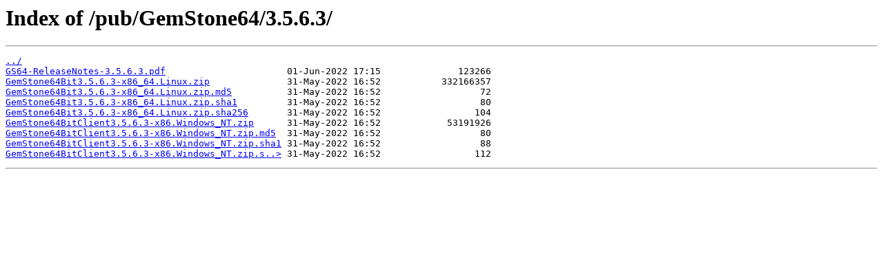

--- FILE ---
content_type: text/html
request_url: https://downloads.gemtalksystems.com/pub/GemStone64/3.5.6.3/
body_size: 388
content:
<html>
<head><title>Index of /pub/GemStone64/3.5.6.3/</title></head>
<body>
<h1>Index of /pub/GemStone64/3.5.6.3/</h1><hr><pre><a href="../">../</a>
<a href="GS64-ReleaseNotes-3.5.6.3.pdf">GS64-ReleaseNotes-3.5.6.3.pdf</a>                      01-Jun-2022 17:15              123266
<a href="GemStone64Bit3.5.6.3-x86_64.Linux.zip">GemStone64Bit3.5.6.3-x86_64.Linux.zip</a>              31-May-2022 16:52           332166357
<a href="GemStone64Bit3.5.6.3-x86_64.Linux.zip.md5">GemStone64Bit3.5.6.3-x86_64.Linux.zip.md5</a>          31-May-2022 16:52                  72
<a href="GemStone64Bit3.5.6.3-x86_64.Linux.zip.sha1">GemStone64Bit3.5.6.3-x86_64.Linux.zip.sha1</a>         31-May-2022 16:52                  80
<a href="GemStone64Bit3.5.6.3-x86_64.Linux.zip.sha256">GemStone64Bit3.5.6.3-x86_64.Linux.zip.sha256</a>       31-May-2022 16:52                 104
<a href="GemStone64BitClient3.5.6.3-x86.Windows_NT.zip">GemStone64BitClient3.5.6.3-x86.Windows_NT.zip</a>      31-May-2022 16:52            53191926
<a href="GemStone64BitClient3.5.6.3-x86.Windows_NT.zip.md5">GemStone64BitClient3.5.6.3-x86.Windows_NT.zip.md5</a>  31-May-2022 16:52                  80
<a href="GemStone64BitClient3.5.6.3-x86.Windows_NT.zip.sha1">GemStone64BitClient3.5.6.3-x86.Windows_NT.zip.sha1</a> 31-May-2022 16:52                  88
<a href="GemStone64BitClient3.5.6.3-x86.Windows_NT.zip.sha256">GemStone64BitClient3.5.6.3-x86.Windows_NT.zip.s..&gt;</a> 31-May-2022 16:52                 112
</pre><hr></body>
</html>
